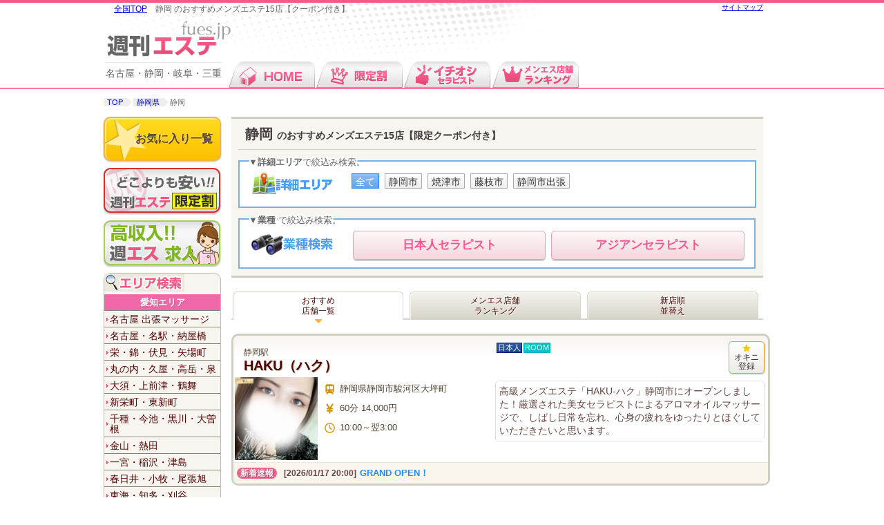

--- FILE ---
content_type: text/html; charset=UTF-8
request_url: https://www.fues.jp/tokai/231245.html
body_size: 14296
content:

<!DOCTYPE html>
<html>
<head>
<meta charset="utf-8">
<meta content="origin" name="referrer">


<title>静岡 のおすすめメンズエステ15店【クーポン付き】｜週刊エステ</title>
<meta name="description" content="静岡のメンズエステ15店を【完全網羅】！どこよりも安いここだけの割引クーポン、店舗ランキングやおすすめセラピストのエステ動画など最新のメンエス情報が満載。ユーザーからの口コミを参考に、アナタにぴったりのお店やセラピストと出会えます！">












<link rel="canonical" href="https://www.fues.jp/tokai/231245.html">

<meta http-equiv="content-language" content="ja">

<link rel="icon" type="image/png" href="https://www.fues.jp/upload/banners/favicon.png">
<link href="/upload/web/pc/css/style.css?t=20251109001" rel="stylesheet" type="text/css">

<!-- SwiperのCSS -->
<link rel="stylesheet" href="/upload/web/pc/js/swiper/swiper-bundle.min.css">
<script src="/upload/web/pc/js/swiper/swiper-bundle.min.js"></script>


<script type="text/javascript" src="/upload/web/pc/js/rollover2.js"></script>
<script src="https://ajax.googleapis.com/ajax/libs/jquery/3.3.1/jquery.min.js"></script>
<script type="text/javascript" src="/upload/web/pc/js/scrolltopcontrol.js"></script>
<script type="text/javascript" src="/upload/web/pc/js/add.js"></script>
<script type="text/javascript" src="/upload/web/pc/js/top.js?t=20251109001"></script>
<script>
	var MyDomain = '';
</script>



<!-- Google Tag Manager -->
<script>(function(w,d,s,l,i){w[l]=w[l]||[];w[l].push({'gtm.start':new Date().getTime(),event:'gtm.js'});var f=d.getElementsByTagName(s)[0],j=d.createElement(s),dl=l!='dataLayer'?'&l='+l:'';j.async=true;j.src='https://www.googletagmanager.com/gtm.js?id='+i+dl;f.parentNode.insertBefore(j,f);})(window,document,'script','dataLayer','GTM-PS6N5GLZ');</script>
</head>
<body>
<!-- Google Tag Manager (noscript) -->
<noscript><iframe src="https://www.googletagmanager.com/ns.html?id=GTM-PS6N5GLZ"height="0" width="0" style="display:none;visibility:hidden"></iframe></noscript>



<script type="application/ld+json">
{
  "@context":"https://schema.org",
  "@type":"BreadcrumbList",
  "itemListElement":[
    {
      "@type":"ListItem",
      "position":1,
      "name":"週刊エステ",
      "item":"https://www.fues.jp/"
    }
    ,{
      "@type":"ListItem",
      "position":2,
      "name":"東海版",
      "item":"https://www.fues.jp/tokai/"
    }
    ,{
      "@type":"ListItem",
      "position":3,
      "name":"静岡県",
      "item":"https://www.fues.jp/tokai/shizuokaken/"
    }

    
    ,{
      "@type":"ListItem",
      "position":4,
      "name":"静岡エリア",
      "item":"https://www.fues.jp/tokai/231245.html"
    }
    
    

    

    

  ]
}

</script>

<!-- 業種優先 -->

	<div id="wrapper">
		<header id="header">
			<div class="p-title">静岡 のおすすめメンズエステ15店【クーポン付き】</div>
			<div id="logo"><a href="/"><img src="/upload/web/pc/images/common/logo.png" width="200" alt="メンズエステ情報サイト　週刊エステ"></a></div>
			<a class="js-setCookieTop" href="/">全国TOP</a><div class="flap">名古屋・静岡・岐阜・三重</div>

			<div id="sitemap"><a href="/sitemap.html">サイトマップ</a></div>
		</header>


		<div id="nav">
			<ul>
				<li><a href="/tokai/"><img src="/upload/web/pc/images/common/nav_01_rollout.png" alt="メンズエステ　人気"></a></li><li><a href="/tokai/discount.html"><img src="/upload/web/pc/images/common/nav_02_rollout.png" alt="超割情報"></a></li><li><a href="/tokai/ichioshi_ippan.html"><img src="/upload/web/pc/images/common/nav_14_rollout.png" alt="メンズエステ　おすすめ"></a></li><a href="/ranking.html"><img src="/upload/web/pc/images/common/nav_10_rollout.png" alt="メンエス店舗ランキング"></a></li>		
			</ul>
		</div>

		<div id="main_contents">


			<p class="breadcrumbs"><a href="/tokai/">TOP</a><a href="/tokai/shizuokaken/">静岡県</a>静岡</p>













			<div id="side_nav">
				<div class="okini"><a href="/tokai/okini.html">お気に入り一覧</a></div>


				<p><a href="/tokai/discount.html"><img src="/upload/web/pc/images/common/left_genteiwari.png" alt="週刊エステ限定割" width="170" height="68"></a></p>

				<p><a href="/job/tokai/ippan/top.html" target="_blank"><img src="/upload/web/pc/images/common/left_job_ipn.png" alt="メンズエステ求人" width="170" height="68"></a></p>




				<dl class="nav_area title_head">
					<dt class="nav_area_title"><img src="/upload/web/pc/images/common/left_area.png" alt="エリア検索"></dt>
					<dd class="area">
						<dl>

					<dt class="title"><a href="/tokai/aichiken/">愛知エリア</a></dt>
						<dd>
						<ul class="push">
							
							<li><a href="/tokai/nagoyaderi.html">名古屋 出張マッサージ</a></li>
							<li><a href="/tokai/nagoya.html">名古屋・名駅・納屋橋</a></li>
							<li><a href="/tokai/nishiki.html">栄・錦・伏見・矢場町</a></li>
							<li><a href="/tokai/hisaya.html">丸の内・久屋・高岳・泉</a></li>
							<li><a href="/tokai/osu.html">大須・上前津・鶴舞</a></li>
							<li><a href="/tokai/shinsakaemachi.html">新栄町・東新町</a></li>
							<li><a href="/tokai/chikusa.html">千種・今池・黒川・大曽根</a></li>
							<li><a href="/tokai/kanayama.html">金山・熱田</a></li>
							<li><a href="/tokai/ichinomiya.html">一宮・稲沢・津島</a></li>
							<li><a href="/tokai/komaki.html">春日井・小牧・尾張旭</a></li>
							<li><a href="/tokai/chiryu.html">東海・知多・刈谷</a></li>
						</ul>
					</dd>
					<dt class="title"><a href="/tokai/gifuken/">岐阜エリア</a></dt>
						<dd>
						<ul class="push">
							
							<li><a href="/tokai/2314567.html">岐阜
<span>(岐南・大垣・多治見)</span></a></li>
						</ul>
					</dd>
					<dt class="title"><a href="/tokai/shizuokaken/">静岡エリア</a></dt>
						<dd>
						<ul class="push">
							
							<li><a href="/tokai/231245.html">静岡</a></li>
							<li><a href="/tokai/2124774.html">沼津・富士</a></li>
							<li><a href="/tokai/2124788.html">浜松・掛川</a></li>
						</ul>
					</dd>
					<dt class="title"><a href="/tokai/mieken/">三重エリア</a></dt>
						<dd>
						<ul class="push">
							
							<li><a href="/tokai/156477.html">四日市・鈴鹿
<span>(三重)</span></a></li>
							<li><a href="/tokai/54863.html">津・松阪・南部
<span>(三重)</span></a></li>
						</ul>
					</dd>
					<dt class="title"><a href="/tokai/yamanashiken/">山梨エリア</a></dt>
						<dd>
						<ul class="push">
							
							<li><a href="/tokai/3265478.html">山梨
<span>(甲府)</span></a></li>
						</ul>
					</dd>
					<dt class="title"><a href="/tokai/naganoken/">長野エリア</a></dt>
						<dd>
						<ul class="push">
							
							<li><a href="/tokai/1664712.html">長野
<span>(長野・松本)</span></a></li>
						</ul>
					</dd>
					<dt class="title"><a href="/tokai/nigataken/">新潟エリア</a></dt>
						<dd>
						<ul class="push">
							
							<li><a href="/tokai/1655478.html">新潟
<span>(長岡・上越・柏崎)</span></a></li>
						</ul>
					</dd>
					<dt class="title"><a href="/tokai/ishikawaken/">石川エリア</a></dt>
						<dd>
						<ul class="push">
							
							<li><a href="/tokai/1224787.html">石川
<span>(金沢)</span></a></li>
						</ul>
					</dd>
					<dt class="title"><a href="/tokai/fukuiken/">福井エリア</a></dt>
						<dd>
						<ul class="push">
							
							<li><a href="/tokai/82648.html">福井・片町</a></li>
						</ul>
					</dd>
					<dt class="title"><a href="/tokai/toyamaken/">富山エリア</a></dt>
						<dd>
						<ul class="push">
							
							<li><a href="/tokai/12358476.html">富山・高岡</a></li>
						</ul>
					</dd>



				</dl>
					</dd>

				</dl>
	

				<ul class="bottom_bt">
					<li><a href="/top.html">関東版<span>東京・神奈川・埼玉・千葉</span></a></li>
					<li><a href="/hokkaido/">北日本版<span>札幌・仙台・福島</span></a></li>
					<li><a href="/tokai/">東海版<span>名古屋・静岡・岐阜・三重</span></a></li>
					<li><a href="/kansai/">関西版<span>大阪・京都・兵庫(神戸)</span></a></li>
					<li><a href="/kyushu/">九州版<span>福岡・博多・天神・小倉</span></a></li>
				</ul>

				<div id="nav-left">
					<p><a href="https://fueskeisai.com/"><img src="/upload/web/pc/images/common/left_camp.png" width="170"></a></p>

				</div>






			</div><!--#side_nav--> 


			<div id="main" class="area_pages">


				<div class="area_header">

<!-- BEGIN AREA_H2_DEL -->
					<h1 class="area_title">静岡

					<span>のおすすめメンズエステ15店【限定クーポン付き】</span></h1>
					
<!-- END AREA_H2_DEL -->












					





<script>
var swiper = new Swiper('.swiper-container', {
  slidesPerView: 2.5,  // 1.8スライドを一度に表示
  spaceBetween: 3,     // スライド間の隙間（10px）
  loop: true,           // 無限ループ
  autoplay: {
    delay: 2500,        // 自動切り替えの時間
  },
  pagination: {
    el: '.swiper-pagination',
    clickable: true,
  },
  navigation: {
    nextEl: '.swiper-button-next',
    prevEl: '.swiper-button-prev',
  },
});
</script>














<!-- BEGIN DETAIL_AREA_DEL -->
<!-- END DETAIL_AREA_DEL -->

					<h4><strong>詳細エリア</strong>で絞込み検索。</h4>
					<ul class="area_pin">
					<li class="sele"><a href="/tokai/231245.html">全て</a></li>

						<li class=""><a href="/tokai/231245/325884/">静岡市</a></li>
						<li class=""><a href="/tokai/231245/325499/">焼津市</a></li>
						<li class=""><a href="/tokai/231245/326541/">藤枝市</a></li>
						<li class=""><a href="/tokai/231245/2251547/">静岡市出張</a></li>

					</ul>













					<h4><strong>業種</strong> で絞込み検索。</h4>
					<ul class="area_busi">


						<li class="ip"><a href="/tokai/231245/i-japanese/"><span>日本人</span>セラピスト</a></li>


						<li class="ip"><a rel="nofollow" href="/tokai/231245/i-asian/"><span>アジアン</span>セラピスト</a></li>





					</ul>





				</div>




<ul class="tab_menu">
    <li class="sele"><a href="/tokai/231245.html">おすすめ<br>店舗一覧</a></li>


<!-- BEGIN RANKING_TAB -->
    <li><a href="/tokai/ranking/231245.html">メンエス店舗<br>ランキング</a></li>
<!-- END RANKING_TAB -->




    <li class=""><a rel="nofollow" href="/tokai/231245.html?area=newest">新店順<br>並替え</a></li>
</ul>






	<!-- BEGIN LIST_DEL -->
<ul id="area_list" class="area_list location-block">


	






	












	









	


    
                    <li class="vip_usually monitor ippan">

    <div class="okini_btn okini_reg_btn" data-id="2000010373"><span>★</span>オキニ<br>登録</div>
                    <a href="/tokai/store/2000010373/" title="静岡駅のHAKU（ハク）" rel="noopener" target="_blank">
                        <div class="icon"><span class="chowari">超割</span><span class="ippan">ﾒﾝｴｽ</span><span class="japan">日本人</span><span class="room">ROOM</span></div>
                        <div class="station">静岡駅</div>
                        <h2 class="shop-name">HAKU（ハク）</h2>

                    <div class="wrap-wrat">
                        <div class="image photo"><img src="/assets/img/shop/2000010373/arh0p8mj3ukfas.jpg" alt="HAKU（ハク）" loading="lazy" width="90" height="135" /></div>
                       <dl class="in-wrat">
                            <dt><img src="/upload/web/sp/images/usually-icon-05.svg" alt="場所" width="15" height="15"></dt>
                                <dd><h3>静岡県静岡市駿河区大坪町</h3></dd>
                            <dt><img src="/upload/web/sp/images/usually-icon-02.svg" alt="料金" width="15" height="15"></dt>
                                <dd><h3>60分 14,000円</h3></dd>
                            <dt><img src="/upload/web/sp/images/usually-icon-03.svg" alt="営業時間" width="15" height="15"></dt>
                                <dd><h3>10:00～翌3:00</h3></dd>
                            
                           <!-- -->
                        </dl>
                    </div>


                    <div class="wrat">

                        <p class="caption">高級メンズエステ「HAKU-ハク」静岡市にオープンしました！厳選された美女セラピストによるアロマオイルマッサージで、しばし日常を忘れ、心身の疲れをゆったりとほぐしていただきたいと思います。</p>
                    </div>  
						<p class="comment_rct"><span>新着速報</span><time>[2026/01/17 20:00]</time>GRAND OPEN！</p>
                        <!--address>090-6598-0089</address-->
                    </a></li>
<!--
「週刊エステ見た」とお伝えください♪コース料金
60分　14,000円から♪90分　19,000円⇐おすすめ！！
-->




                    <li class="vip_usually monitor ippan">

    <div class="okini_btn okini_reg_btn" data-id="2000009912"><span>★</span>オキニ<br>登録</div>
                    <a href="/tokai/store/2000009912/" title="静岡駅の海癒樂" rel="noopener" target="_blank">
                        <div class="icon"><span class="chowari">超割</span><span class="ippan">ﾒﾝｴｽ</span><span class="japan">日本人</span><span class="room">ROOM</span></div>
                        <div class="station">静岡駅</div>
                        <h2 class="shop-name">海癒樂</h2>

                    <div class="wrap-wrat">
                        <div class="image photo"><img src="/assets/img/shop/2000009912/artq72jwfzo8lu.jpg" alt="海癒樂" loading="lazy" width="90" height="135" /></div>
                       <dl class="in-wrat">
                            <dt><img src="/upload/web/sp/images/usually-icon-05.svg" alt="場所" width="15" height="15"></dt>
                                <dd><h3>静岡駅周辺</h3></dd>
                            <dt><img src="/upload/web/sp/images/usually-icon-02.svg" alt="料金" width="15" height="15"></dt>
                                <dd><h3>90分 17,000円より</h3></dd>
                            <dt><img src="/upload/web/sp/images/usually-icon-03.svg" alt="営業時間" width="15" height="15"></dt>
                                <dd><h3>12:00～29:00</h3></dd>
                            
                           <!-- -->
                        </dl>
                    </div>


                    <div class="wrat">

                        <p class="caption">【滴る艶、溢れる癒し】
和の趣き漂う完全個室空間
厳選された和美人による極上のおもてなし。
お客様一人ひとりの心と身体を丁寧にほぐして参ります。
“和”のオイルドバドバ体験
通常の五倍以上もの高級オイルをたっぷりと使用し、
まるで湯あみするような、.....</p>
                    </div>  
						<p class="comment_rct"><span>新着速報</span><time>[2026/01/17 20:00]</time>アンケート抽選割【3,000円引き】</p>
                        <!--address>070-4743-5227</address-->
                    </a></li>
<!--
「週刊エステ見た」とお伝えください♪☆ご新規様限定コース☆当店ご利用が初めての方限定コースとなります。通常コース90分以上⇒1,000円引き海癒樂コース100分以上⇒2,000円引き★新人割【海癒樂コース限定】2,000円引き※すべての割引は必ずご予約時にご利.....
-->




                    <li class="vip_usually monitor ippan">

    <div class="okini_btn okini_reg_btn" data-id="2000010015"><span>★</span>オキニ<br>登録</div>
                    <a href="/tokai/store/2000010015/" title="新静岡駅のSIESTA 〜シエスタ〜静岡店" rel="noopener" target="_blank">
                        <div class="icon"><span class="chowari">超割</span><span class="ippan">ﾒﾝｴｽ</span><span class="japan">日本人</span><span class="room">ROOM</span></div>
                        <div class="station">新静岡駅</div>
                        <h2 class="shop-name">SIESTA 〜シエスタ〜静岡店</h2>

                    <div class="wrap-wrat">
                        <div class="image photo"><img src="/assets/img/shop/2000010015/ar63vpqwtacrsl.jpg" alt="SIESTA 〜シエスタ〜静岡店" loading="lazy" width="90" height="135" /></div>
                       <dl class="in-wrat">
                            <dt><img src="/upload/web/sp/images/usually-icon-05.svg" alt="場所" width="15" height="15"></dt>
                                <dd><h3>静岡市葵区八千代町9</h3></dd>
                            <dt><img src="/upload/web/sp/images/usually-icon-02.svg" alt="料金" width="15" height="15"></dt>
                                <dd><h3>70分10,000円〜</h3></dd>
                            <dt><img src="/upload/web/sp/images/usually-icon-03.svg" alt="営業時間" width="15" height="15"></dt>
                                <dd><h3>11:00～LAST</h3></dd>
                            
                           <!-- -->
                        </dl>
                    </div>


                    <div class="wrat">

                        <p class="caption">静岡メンズエステ『SIESTA 〜シエスタ〜』
高い採用基準と研修をクリアした可愛い、清楚系なセラピストが勢揃い！
完全個室、アジアンテイストな綺麗な空間でゆったりおくつろぎください！
</p>
                    </div>  
						<p class="comment_rct"><span>新着速報</span><time>[2026/01/17 20:00]</time>いろんなセラピストさんにお得に会える！？</p>
                        <!--address>080-4531-7405</address-->
                    </a></li>
<!--
「週刊エステ見た」とお伝えください♪フリーのお客様限定！オプション込み♡
60分お試しコース　10,000円！！
※シエスタコースは対象外です
※他クーポンとの併用はできません
-->




                    <li class="vip_usually monitor ippan">

    <div class="okini_btn okini_reg_btn" data-id="2000010270"><span>★</span>オキニ<br>登録</div>
                    <a href="/tokai/store/2000010270/" title="静岡駅のポムポムBlue 静岡ルーム" rel="noopener" target="_blank">
                        <div class="icon"><span class="chowari">超割</span><span class="ippan">ﾒﾝｴｽ</span><span class="japan">日本人</span><span class="room">ROOM</span><span class="card">クレジットカードOK</span></div>
                        <div class="station">静岡駅</div>
                        <h2 class="shop-name">ポムポムBlue 静岡ルーム</h2>

                    <div class="wrap-wrat">
                        <div class="image photo"><img src="/assets/img/shop/2000010270/arkzbgerqxj4dm.jpg" alt="ポムポムBlue 静岡ルーム" loading="lazy" width="90" height="135" /></div>
                       <dl class="in-wrat">
                            <dt><img src="/upload/web/sp/images/usually-icon-05.svg" alt="場所" width="15" height="15"></dt>
                                <dd><h3>静岡駅より徒歩圏内</h3></dd>
                            <dt><img src="/upload/web/sp/images/usually-icon-02.svg" alt="料金" width="15" height="15"></dt>
                                <dd><h3>60分 10,000円</h3></dd>
                            <dt><img src="/upload/web/sp/images/usually-icon-03.svg" alt="営業時間" width="15" height="15"></dt>
                                <dd><h3>12:00～翌5:00</h3></dd>
                            
                           <!-- -->
                        </dl>
                    </div>


                    <div class="wrat">

                        <p class="caption">ポムポムBlueは静岡駅より徒歩圏内でアクセス抜群！地元のお客様も出張ご旅行の皆様もぜひお越しをお待ちしております♪</p>
                    </div>  
						<p class="comment_rct"><span>新着速報</span><time>[2026/01/17 20:00]</time>メールマガジン</p>
                        <!--address>080-6963-2098</address-->
                    </a></li>
<!--
「週刊エステ見た」とお伝えください♪おすすめコースはこちら♡90分 13,000円
♡120分 16,000円
-->




                    <li class="vip_usually monitor ippan">

    <div class="okini_btn okini_reg_btn" data-id="2000005785"><span>★</span>オキニ<br>登録</div>
                    <a href="/tokai/store/2000005785/" title="静岡駅のLACUS shizuoka" rel="noopener" target="_blank">
                        <div class="icon"><span class="chowari">超割</span><span class="ippan">ﾒﾝｴｽ</span><span class="japan">日本人</span><span class="room">ROOM</span></div>
                        <div class="station">静岡駅</div>
                        <h2 class="shop-name">LACUS shizuoka</h2>

                    <div class="wrap-wrat">
                        <div class="image photo"><img src="/assets/img/shop/2000005785/arsmlp5dxwgn10.jpg" alt="LACUS shizuoka" loading="lazy" width="90" height="135" /></div>
                       <dl class="in-wrat">
                            <dt><img src="/upload/web/sp/images/usually-icon-05.svg" alt="場所" width="15" height="15"></dt>
                                <dd><h3>静岡駅より徒歩3分</h3></dd>
                            <dt><img src="/upload/web/sp/images/usually-icon-02.svg" alt="料金" width="15" height="15"></dt>
                                <dd><h3>60分12,000円〜</h3></dd>
                            <dt><img src="/upload/web/sp/images/usually-icon-03.svg" alt="営業時間" width="15" height="15"></dt>
                                <dd><h3>10:00〜25:00</h3></dd>
                            
                           <!-- -->
                        </dl>
                    </div>


                    <div class="wrat">

                        <p class="caption">リラクゼーションサロン『LACUS shizuoka』
新感覚マッサージオイル『極液』×高級マット『サバイ』導入店

オイルの可能性を追求し、五感を満たす癒しのひとときのお手伝いを精一杯させていただきます。

皆様のご来店心よりお待ちしております
</p>
                    </div>  
						<p class="comment_rct"><span>新着速報</span><time>[2026/01/17 20:00]</time>新感覚マッサージオイル『極液』×高級マット『サバイ』導入店 </p>
                        <!--address>090-7302-7778</address-->
                    </a></li>
<!--
「週刊エステ見た」とお伝えください♪ドライマットコース60minご新規様のみ！！&nbsp;￥10000オイルを使わずに全身を包み込むような指圧とストレッチ技の新しいリラクゼーションです。緊張をほぐしたい方、オイルが苦手な方にオススメ
-->




                    <li class="vip_usually monitor ippan">

    <div class="okini_btn okini_reg_btn" data-id="2000010399"><span>★</span>オキニ<br>登録</div>
                    <a href="/tokai/store/2000010399/" title="静岡駅の Luminous（ルミナス）静岡ルーム" rel="noopener" target="_blank">
                        <div class="icon"><span class="new">NEW</span><span class="chowari">超割</span><span class="ippan">ﾒﾝｴｽ</span><span class="japan">日本人</span><span class="room">ROOM</span><span class="card">クレジットカードOK</span></div>
                        <div class="station">静岡駅</div>
                        <h2 class="shop-name"> Luminous（ルミナス）静岡ルーム</h2>

                    <div class="wrap-wrat">
                        <div class="image photo"><img src="/assets/img/shop/2000010399/ar8xt3ucelvgjs.jpg" alt=" Luminous（ルミナス）静岡ルーム" loading="lazy" width="90" height="135" /></div>
                       <dl class="in-wrat">
                            <dt><img src="/upload/web/sp/images/usually-icon-05.svg" alt="場所" width="15" height="15"></dt>
                                <dd><h3>静岡駅徒歩3分</h3></dd>
                            <dt><img src="/upload/web/sp/images/usually-icon-02.svg" alt="料金" width="15" height="15"></dt>
                                <dd><h3>60分 14,000円</h3></dd>
                            <dt><img src="/upload/web/sp/images/usually-icon-03.svg" alt="営業時間" width="15" height="15"></dt>
                                <dd><h3>10:00～翌3:00</h3></dd>
                            
                           <!-- -->
                        </dl>
                    </div>


                    <div class="wrat">

                        <p class="caption">2025年12月GRAND OPEN！ルームは静岡駅・富士駅・沼津駅それぞれすぐ近くです。可愛い女の子たちが心を込めておもてなし致します。日常を離れて至福のひとときをお楽しみください！</p>
                    </div>  
						<p class="comment_rct"><span>新着速報</span><time>[2026/01/17 20:00]</time>2025年12月GRAND OPEN！</p>
                        <!--address>070-5604-0099</address-->
                    </a></li>
<!--
「週刊エステ見た」とお伝えください♪おすすめはラグジュアリーコース♡✨極液、仰向け、衣装プラス込みで！✨90分	30,000円から！！
-->




                    <li class="vip_usually monitor ippan">

    <div class="okini_btn okini_reg_btn" data-id="2000009996"><span>★</span>オキニ<br>登録</div>
                    <a href="/tokai/store/2000009996/" title="静岡駅のNami （ナミ）静岡店" rel="noopener" target="_blank">
                        <div class="icon"><span class="chowari">超割</span><span class="ippan">ﾒﾝｴｽ</span><span class="japan">日本人</span><span class="room">ROOM</span><span class="card">クレジットカードOK</span></div>
                        <div class="station">静岡駅</div>
                        <h2 class="shop-name">Nami （ナミ）静岡店</h2>

                    <div class="wrap-wrat">
                        <div class="image photo"><img src="/assets/img/shop/2000009996/arwcpze6yo9r2q.jpg" alt="Nami （ナミ）静岡店" loading="lazy" width="90" height="135" /></div>
                       <dl class="in-wrat">
                            <dt><img src="/upload/web/sp/images/usually-icon-05.svg" alt="場所" width="15" height="15"></dt>
                                <dd><h3>静岡駅近く</h3></dd>
                            <dt><img src="/upload/web/sp/images/usually-icon-02.svg" alt="料金" width="15" height="15"></dt>
                                <dd><h3>60分 13,000円</h3></dd>
                            <dt><img src="/upload/web/sp/images/usually-icon-03.svg" alt="営業時間" width="15" height="15"></dt>
                                <dd><h3>10:00 ～ 翌3:00</h3></dd>
                            
                           <!-- -->
                        </dl>
                    </div>


                    <div class="wrat">

                        <p class="caption">セラピスト100名超！静岡・沼津・富士にお部屋があります
リラックスしに来てください♪</p>
                    </div>  
						<p class="comment_rct"><span>新着速報</span><time>[2026/01/17 20:00]</time>LINEで簡単予約♪</p>
                        <!--address>080-4003-0073</address-->
                    </a></li>
<!--
「週刊エステ見た」とお伝えください♪Namiプレミアムコース♪♪
90分	23,000円～
-->




                    <li class="vip_usually monitor ippan">

    <div class="okini_btn okini_reg_btn" data-id="2000010084"><span>★</span>オキニ<br>登録</div>
                    <a href="/tokai/store/2000010084/" title="静岡駅のArtemis（アルテミス）" rel="noopener" target="_blank">
                        <div class="icon"><span class="chowari">超割</span><span class="ippan">ﾒﾝｴｽ</span><span class="japan">日本人</span><span class="room">ROOM</span><span class="card">クレジットカードOK</span></div>
                        <div class="station">静岡駅</div>
                        <h2 class="shop-name">Artemis（アルテミス）</h2>

                    <div class="wrap-wrat">
                        <div class="image photo"><img src="/assets/img/shop/2000010084/arohgp3qbuist8.jpg" alt="Artemis（アルテミス）" loading="lazy" width="90" height="135" /></div>
                       <dl class="in-wrat">
                            <dt><img src="/upload/web/sp/images/usually-icon-05.svg" alt="場所" width="15" height="15"></dt>
                                <dd><h3>静岡駅から徒歩3分</h3></dd>
                            <dt><img src="/upload/web/sp/images/usually-icon-02.svg" alt="料金" width="15" height="15"></dt>
                                <dd><h3>60分 12,000円</h3></dd>
                            <dt><img src="/upload/web/sp/images/usually-icon-03.svg" alt="営業時間" width="15" height="15"></dt>
                                <dd><h3>10:00 ～ 翌4:00</h3></dd>
                            
                           <!-- -->
                        </dl>
                    </div>


                    <div class="wrat">

                        <p class="caption">感謝の気持ちを込めて『７大割引イベント』を開催致します♪
『純白×美女×癒し』をコンセプトに【面接採用率30%以下】→【PREMIUM CAST昇格率3%以下】
100人に1人の逸材は必ずCHECK「満足」を超えた「感動」を目指します♪</p>
                    </div>  
						<p class="comment_rct"><span>新着速報</span><time>[2026/01/17 20:00]</time>ペイペイ使えます！</p>
                        <!--address>090-5958-0001</address-->
                    </a></li>
<!--
「週刊エステ見た」とお伝えください♪『７大割引イベント』ALLコース1000円OFF！割引は2つまで併用可能となります♪1.『新人割引』
入店1ヶ月以内の子を指名した場合
2.『団体割引』
2名様以上のご利用の方全員
3.『昼割引』
10時～18時に.....
-->




                    <li class="vip_usually monitor ippan">

    <div class="okini_btn okini_reg_btn" data-id="2000010042"><span>★</span>オキニ<br>登録</div>
                    <a href="/tokai/store/2000010042/" title="静岡駅のEden静岡店" rel="noopener" target="_blank">
                        <div class="icon"><span class="chowari">超割</span><span class="ippan">ﾒﾝｴｽ</span><span class="japan">日本人</span><span class="room">ROOM</span><span class="card">クレジットカードOK</span></div>
                        <div class="station">静岡駅</div>
                        <h2 class="shop-name">Eden静岡店</h2>

                    <div class="wrap-wrat">
                        <div class="image photo"><img src="/assets/img/shop/2000010042/arolne3v7tpqu6.jpg" alt="Eden静岡店" loading="lazy" width="90" height="135" /></div>
                       <dl class="in-wrat">
                            <dt><img src="/upload/web/sp/images/usually-icon-05.svg" alt="場所" width="15" height="15"></dt>
                                <dd><h3>静岡駅徒歩3分</h3></dd>
                            <dt><img src="/upload/web/sp/images/usually-icon-02.svg" alt="料金" width="15" height="15"></dt>
                                <dd><h3>60分13,000円〜</h3></dd>
                            <dt><img src="/upload/web/sp/images/usually-icon-03.svg" alt="営業時間" width="15" height="15"></dt>
                                <dd><h3>10:00～5:00</h3></dd>
                            
                           <!-- -->
                        </dl>
                    </div>


                    <div class="wrat">

                        <p class="caption">「攻めのマッサージ」「極上の癒し」「唯一無二」をコンセプトに、静かで落ち着いた個室で、お客様一人ひとりに合わせた丁寧な接客を心がけています。まるで恋人のようなプライベートな空間で、非日常的な癒やしの時間をお過ごしいただけます。
当店は、東京で経験を積んだスタ.....</p>
                    </div>  
						<p class="comment_rct"><span>新着速報</span><time>[2026/01/17 20:00]</time>オープン記念特価♪</p>
                        <!--address>070-1290-3058</address-->
                    </a></li>
<!--
「週刊エステ見た」とお伝えください♪♡新規割指名料込み！！100分　20,000円
-->




                    <li class="vip_usually monitor ippan">

    <div class="okini_btn okini_reg_btn" data-id="2000009913"><span>★</span>オキニ<br>登録</div>
                    <a href="/tokai/store/2000009913/" title="静岡駅のbloom（ブルーム）" rel="noopener" target="_blank">
                        <div class="icon"><span class="chowari">超割</span><span class="ippan">ﾒﾝｴｽ</span><span class="japan">日本人</span><span class="room">ROOM</span></div>
                        <div class="station">静岡駅</div>
                        <h2 class="shop-name">bloom（ブルーム）</h2>

                    <div class="wrap-wrat">
                        <div class="image photo"><img src="/assets/img/shop/2000009913/ar7rey2936qjpv.jpg" alt="bloom（ブルーム）" loading="lazy" width="90" height="135" /></div>
                       <dl class="in-wrat">
                            <dt><img src="/upload/web/sp/images/usually-icon-05.svg" alt="場所" width="15" height="15"></dt>
                                <dd><h3>静岡駅近く</h3></dd>
                            <dt><img src="/upload/web/sp/images/usually-icon-02.svg" alt="料金" width="15" height="15"></dt>
                                <dd><h3>60分 14,000円</h3></dd>
                            <dt><img src="/upload/web/sp/images/usually-icon-03.svg" alt="営業時間" width="15" height="15"></dt>
                                <dd><h3>10:00 - 27:00</h3></dd>
                            
                           <!-- -->
                        </dl>
                    </div>


                    <div class="wrat">

                        <p class="caption">静岡駅南口界隈に潜む秘密の花園  "bloom" ブルーム</p>
                    </div>  
						<p class="comment_rct"><span>新着速報</span><time>[2026/01/17 20:00]</time>公式LINE予約割引</p>
                        <!--address>080-4545-4607</address-->
                    </a></li>
<!--
「週刊エステ見た」とお伝えください♪☆リピート割引☆全コース対象　1,000円OFF！！・お客様よりキャストへご予約をいただければ利用可能〇・事前割(当日前)か当日(昼割)割引併用可能
-->




                    <li class="vip_usually monitor ippan">

    <div class="okini_btn okini_reg_btn" data-id="2000009976"><span>★</span>オキニ<br>登録</div>
                    <a href="/tokai/store/2000009976/" title="静岡駅のZENO（ゼノ）静岡店" rel="noopener" target="_blank">
                        <div class="icon"><span class="chowari">超割</span><span class="ippan">ﾒﾝｴｽ</span><span class="japan">日本人</span><span class="room">ROOM</span><span class="card">クレジットカードOK</span></div>
                        <div class="station">静岡駅</div>
                        <h2 class="shop-name">ZENO（ゼノ）静岡店</h2>

                    <div class="wrap-wrat">
                        <div class="image photo"><img src="/assets/img/shop/2000009976/arfw1kh6ogxe4r.jpg" alt="ZENO（ゼノ）静岡店" loading="lazy" width="90" height="135" /></div>
                       <dl class="in-wrat">
                            <dt><img src="/upload/web/sp/images/usually-icon-05.svg" alt="場所" width="15" height="15"></dt>
                                <dd><h3>静岡駅南口方面</h3></dd>
                            <dt><img src="/upload/web/sp/images/usually-icon-02.svg" alt="料金" width="15" height="15"></dt>
                                <dd><h3>60分 13,000円</h3></dd>
                            <dt><img src="/upload/web/sp/images/usually-icon-03.svg" alt="営業時間" width="15" height="15"></dt>
                                <dd><h3>10:00 - 27:00</h3></dd>
                            
                           <!-- -->
                        </dl>
                    </div>


                    <div class="wrat">

                        <p class="caption">静岡、沼津、富士に新規オープン！
未体験ゾーン
新感覚メンズエステサロン『ZENO（ゼノ）』</p>
                    </div>  
						<p class="comment_rct"><span>新着速報</span><time>[2026/01/17 20:00]</time>PayPay手数料無料！</p>
                        <!--address>080-4962-0088</address-->
                    </a></li>
<!--
「週刊エステ見た」とお伝えください♪ご新規様限定コース料金から　1,000円OFF！！※コース料金のみ適用、他割引との併用不可
-->




                    <li class="vip_usually monitor ippan">

    <div class="okini_btn okini_reg_btn" data-id="2000010173"><span>★</span>オキニ<br>登録</div>
                    <a href="/tokai/store/2000010173/" title="JR静岡駅のserein（スレイン）" rel="noopener" target="_blank">
                        <div class="icon"><span class="chowari">超割</span><span class="ippan">ﾒﾝｴｽ</span><span class="japan">日本人</span><span class="room">ROOM</span></div>
                        <div class="station">JR静岡駅</div>
                        <h2 class="shop-name">serein（スレイン）</h2>

                    <div class="wrap-wrat">
                        <div class="image photo"><img src="/assets/img/shop/2000010173/arh8j4nxg9mfby.jpg" alt="serein（スレイン）" loading="lazy" width="90" height="135" /></div>
                       <dl class="in-wrat">
                            <dt><img src="/upload/web/sp/images/usually-icon-05.svg" alt="場所" width="15" height="15"></dt>
                                <dd><h3>JR静岡駅徒歩5分圏内</h3></dd>
                            <dt><img src="/upload/web/sp/images/usually-icon-02.svg" alt="料金" width="15" height="15"></dt>
                                <dd><h3>60分 10,000円</h3></dd>
                            <dt><img src="/upload/web/sp/images/usually-icon-03.svg" alt="営業時間" width="15" height="15"></dt>
                                <dd><h3>10:00～翌3:00</h3></dd>
                            
                           <!-- -->
                        </dl>
                    </div>


                    <div class="wrat">

                        <p class="caption">《スレイン》は上質を知る大人のための、静岡発・メンズエステです。丁寧な手技と静謐な優しさに包まれた空間で、深く満たされるひとときをご提供します。体だけでなく心までゆっくりとほどけていくような感覚を、ぜひご体感ください。</p>
                    </div>  
						<p class="comment_rct"><span>新着速報</span><time>[2026/01/17 20:00]</time>serein -スレイン-</p>
                        <!--address>080-7207-9589</address-->
                    </a></li>
<!--
「週刊エステ見た」とお伝えください♪新規ご利用のお客様限定キャンペーン！リラクゼーションコース
▶▶▶ 60分 8,000円！！この機会に本物の癒しを体験してみてください♪
-->




                    <li class="vip_usually monitor ippan">

    <div class="okini_btn okini_reg_btn" data-id="2000010418"><span>★</span>オキニ<br>登録</div>
                    <a href="/tokai/store/2000010418/" title="静岡駅のTerrace（テラス）" rel="noopener" target="_blank">
                        <div class="icon"><span class="new">NEW</span><span class="chowari">超割</span><span class="ippan">ﾒﾝｴｽ</span><span class="japan">日本人</span><span class="room">ROOM</span><span class="card">クレジットカードOK</span></div>
                        <div class="station">静岡駅</div>
                        <h2 class="shop-name">Terrace（テラス）</h2>

                    <div class="wrap-wrat">
                        <div class="image photo"><img src="/assets/img/shop/2000010418/arlz1ra85yco60.jpg" alt="Terrace（テラス）" loading="lazy" width="90" height="135" /></div>
                       <dl class="in-wrat">
                            <dt><img src="/upload/web/sp/images/usually-icon-05.svg" alt="場所" width="15" height="15"></dt>
                                <dd><h3>静岡駅南口から徒歩5分</h3></dd>
                            <dt><img src="/upload/web/sp/images/usually-icon-02.svg" alt="料金" width="15" height="15"></dt>
                                <dd><h3>60分 10,000円</h3></dd>
                            <dt><img src="/upload/web/sp/images/usually-icon-03.svg" alt="営業時間" width="15" height="15"></dt>
                                <dd><h3>10:00～翌3:00</h3></dd>
                            
                           <!-- -->
                        </dl>
                    </div>


                    <div class="wrat">

                        <p class="caption">当店が厳選した自慢のセラピストたちによる、ハイレベルな施術に蕩けていく安らぎのお時間を是非ご堪能ください!
さまざまなタイプの女の子が在籍しております。新人セラピストも続々入店中!</p>
                    </div>  
						
                        <!--address>090-6070-8515</address-->
                    </a></li>
<!--
「週刊エステ見た」とお伝えください♪★60分コース以外ディープリンパ込み！！★70分	15,000円
★80分	18,000円
★100分	21,000円♡オススメ♡
-->




                    <li class="vip_usually monitor ippan">

    <div class="okini_btn okini_reg_btn" data-id="2000005305"><span>★</span>オキニ<br>登録</div>
                    <a href="/tokai/store/2000005305/" title="静岡駅のsweet　crea" rel="noopener" target="_blank">
                        <div class="icon"><span class="chowari">超割</span><span class="ippan">ﾒﾝｴｽ</span><span class="japan">日本人</span><span class="room">ROOM</span><span class="card">クレジットカードOK</span></div>
                        <div class="station">静岡駅</div>
                        <h2 class="shop-name">sweet　crea</h2>

                    <div class="wrap-wrat">
                        <div class="image photo"><img src="/assets/img/shop/2000005305/arfmvqtbdp79le.jpg" alt="sweet　crea" loading="lazy" width="90" height="135" /></div>
                       <dl class="in-wrat">
                            <dt><img src="/upload/web/sp/images/usually-icon-05.svg" alt="場所" width="15" height="15"></dt>
                                <dd><h3>静岡県静岡市駿河区</h3></dd>
                            <dt><img src="/upload/web/sp/images/usually-icon-02.svg" alt="料金" width="15" height="15"></dt>
                                <dd><h3>70min　¥16,000</h3></dd>
                            <dt><img src="/upload/web/sp/images/usually-icon-03.svg" alt="営業時間" width="15" height="15"></dt>
                                <dd><h3>10:00〜LAST</h3></dd>
                            
	<dt><img src="/upload/web/sp/images/usually-icon-04.svg" alt="セラピスト出勤" width="15" height="15"></dt>
	<dd><h3>本日出勤 <b>6</b><span>名</span></h3></dd>
                           <!-- -->
                        </dl>
                    </div>


                    <div class="wrat">

                        <p class="caption">驚異のリピーター率80％！！ 当店が厳選した自慢のセラピストによる、レベルの高い施術を是非堪能してください✨✨✨ 全ルーム駐車場完備☆新人セラピスト続々入店中♪</p>
                    </div>  
						<p class="comment_rct"><span>新着速報</span><time>[2026/01/17 20:00]</time>☆お得なクーポン使えます☆</p>
                        <!--address>050-8881-8024</address-->
                    </a></li>
<!--
「週刊エステ見た」とお伝えください♪☆★Sweet割引★☆初めて施術を受けるセラピストを指名すると
コース時間10分延長いたします♪ご予約時にSweet割利用とお伝えください(*^^*)※本指名不可☆★新人割引★☆対象の新人セラピストを指名すると￥3,000.....
-->




                    <li class="vip_usually monitor ippan">

    <div class="okini_btn okini_reg_btn" data-id="2000010357"><span>★</span>オキニ<br>登録</div>
                    <a href="/tokai/store/2000010357/" title="静岡駅のNocturne ノクターン" rel="noopener" target="_blank">
                        <div class="icon"><span class="chowari">超割</span><span class="ippan">ﾒﾝｴｽ</span><span class="japan">日本人</span><span class="room">ROOM</span><span class="card">クレジットカードOK</span></div>
                        <div class="station">静岡駅</div>
                        <h2 class="shop-name">Nocturne ノクターン</h2>

                    <div class="wrap-wrat">
                        <div class="image photo"><img src="/upload/common/no_image90x135.png?e=imgempty" alt="Nocturne ノクターン" loading="lazy" width="90" height="135" /></div>
                       <dl class="in-wrat">
                            <dt><img src="/upload/web/sp/images/usually-icon-05.svg" alt="場所" width="15" height="15"></dt>
                                <dd><h3>静岡駅より徒歩5分</h3></dd>
                            <dt><img src="/upload/web/sp/images/usually-icon-02.svg" alt="料金" width="15" height="15"></dt>
                                <dd><h3>60分 13,000円</h3></dd>
                            <dt><img src="/upload/web/sp/images/usually-icon-03.svg" alt="営業時間" width="15" height="15"></dt>
                                <dd><h3>11:00～翌1:00</h3></dd>
                            
                           <!-- -->
                        </dl>
                    </div>


                    <div class="wrat">

                        <p class="caption">静岡駅近くの本格的メンズエステ「ノクターン」
上質なセラピストがあなたを極上の快楽をご提供致します。
新人も続々と入店中！必ずお気に入りのセラピストが見つかります！その他ゲリライベント等実施中！</p>
                    </div>  
						<p class="comment_rct"><span>新着速報</span><time>[2026/01/17 20:00]</time>各種イベント実施中！</p>
                        <!--address>070-1414-5995</address-->
                    </a></li>
<!--
「週刊エステ見た」とお伝えください♪トライアルコース（初回お試しコース）☆60分　13,000円☆オイル増量無料です♪
-->





























    













	
					<li class="free"><a href="/tokai/store/2000010377/" title="静岡駅 他のメンズエステ専門出張マッサージ　カトレア静岡 " rel="noopener" target="_blank">
						<h2 class="shop-name">メンズエステ専門出張マッサージ　カトレア静岡</h2>

						<div class="icon">
							<span class="ippan">ﾒﾝｴｽ</span><span class="japan">日本人</span><span class="deri">出張</span></div>
						<dl>
							<dt>場</dt>
								<dd><h3>静岡県中部</h3></dd>
<!--							<dt>電</dt>
								<dd><h3>080-3650-0862</h3></dd>-->
							<dt>時</dt>
								<dd><h3>24時間営業</h3></dd>
							<dt>料</dt>
								<dd><h3>70分 9,800円～</h3></dd>
						</dl>
						<p class="free_cap">厳選された日本人セラピストが良心価格、丁寧かつゆっくりとできる心を込めたマッサージをいたします。
お客様には、あらゆるストレスから解き放たれ、満足して頂けることをコンセプトとし、身も心もリラックスできる上質で最高の癒しをご提供いたします。 
日頃のご愛顧に.....</p>
					</a></li>
					<li class="free"><a href="/tokai/store/2000009228/" title="静岡駅のGENTLE.SPA（ジェントルスパ） " rel="noopener" target="_blank">
						<h2 class="shop-name">GENTLE.SPA（ジェントルスパ）</h2>

						<div class="icon">
							<span class="ippan">ﾒﾝｴｽ</span><span class="japan">日本人</span><span class="room">ROOM</span></div>
						<dl>
							<dt>場</dt>
								<dd><h3>静岡駅より徒歩3分</h3></dd>
<!--							<dt>電</dt>
								<dd><h3>070-1490-0640</h3></dd>-->
							<dt>時</dt>
								<dd><h3>10:00～翌2:00</h3></dd>
							<dt>料</dt>
								<dd><h3>80分　16,000円～</h3></dd>
						</dl>
						<p class="free_cap">真の紳士にふさわしい至福の時間心、体、そして品格を磨く場所へようこそ。</p>
					</a></li>
					<li class="free"><a href="/tokai/store/2000003108/" title="静岡駅のChloe(クロエ) " rel="noopener" target="_blank">
						<h2 class="shop-name">Chloe(クロエ)</h2>

						<div class="icon">
							<span class="ippan">ﾒﾝｴｽ</span><span class="japan">日本人</span><span class="room">ROOM</span></div>
						<dl>
							<dt>場</dt>
								<dd><h3>静岡市葵区昭和町</h3></dd>
<!--							<dt>電</dt>
								<dd><h3>07028056807</h3></dd>-->
							<dt>時</dt>
								<dd><h3>11：00～23：00</h3></dd>
							<dt>料</dt>
								<dd><h3>12000円 / 60分～</h3></dd>
						</dl>
						<p class="free_cap">この度は「静岡メンズエステ」をご覧頂き誠にありがとうございます

ご利用内容は当店オリジナル高級アロマオイル又は癒しを基本としたパウダーを使った全身リラクゼーションマッサージとなります</p>
					</a></li>
					<li class="free"><a href="/tokai/store/2000009504/" title="静岡駅の樱花雨 " rel="noopener" target="_blank">
						<h2 class="shop-name">樱花雨</h2>

						<div class="icon">
							<span class="ippan">ﾒﾝｴｽ</span><span class="asian">ｱｼﾞｱﾝ</span><span class="tender">店舗&出張</span></div>
						<dl>
							<dt>場</dt>
								<dd><h3>静岡駅より徒歩5分</h3></dd>
<!--							<dt>電</dt>
								<dd><h3>080-3673-5558</h3></dd>-->
							<dt>時</dt>
								<dd><h3>24時間</h3></dd>
							<dt>料</dt>
								<dd><h3>60分 13,000円 </h3></dd>
						</dl>
						<p class="free_cap">「櫻花雨」のマッサージは体が楽になり、快眠と明日の爽やかな目覚め、そして生活や仕事の成功の手助けをします。
眠っていた自然治癒力を回復し、心身の緊張緩和を図ることで、ストレスや疲れを改善します。
気軽にお立ち寄りください！</p>
					</a></li>
					<li class="free"><a href="/tokai/store/2000009002/" title="新静岡駅の癒し処 夢ノ屋 " rel="noopener" target="_blank">
						<h2 class="shop-name">癒し処 夢ノ屋</h2>

						<div class="icon">
							<span class="ippan">ﾒﾝｴｽ</span><span class="japan">日本人</span><span class="rode">ROOM&出張</span></div>
						<dl>
							<dt>場</dt>
								<dd><h3>静岡県静岡市葵区鷹匠2-21-15（出張有）</h3></dd>
<!--							<dt>電</dt>
								<dd><h3>070-8519-1615</h3></dd>-->
							<dt>時</dt>
								<dd><h3>10:00〜23:00</h3></dd>
							<dt>料</dt>
								<dd><h3>60分　10,000円〜</h3></dd>
						</dl>
						<p class="free_cap">出張料0円♪ 
確かな腕のセラピストがお伺いします！
静岡駅ご周辺にお泊まりの際はぜひご利用ください^_^♪

ワンルームのレンタルルームは2,000円でご準備できます。

出張不可とはなりますが、大人気セラピストも在籍しております!!
ぜひホー.....</p>
					</a></li>
					<li class="free"><a href="/tokai/store/2000009726/" title="静岡駅のRICH RESORT 静岡 " rel="noopener" target="_blank">
						<h2 class="shop-name">RICH RESORT 静岡</h2>

						<div class="icon">
							<span class="ippan">ﾒﾝｴｽ</span><span class="japan">日本人</span><span class="tenpo">店舗</span></div>
						<dl>
							<dt>場</dt>
								<dd><h3>静岡駅より徒歩10分</h3></dd>
<!--							<dt>電</dt>
								<dd><h3>090-5225-3929</h3></dd>-->
							<dt>時</dt>
								<dd><h3>12:00〜翌2:00</h3></dd>
							<dt>料</dt>
								<dd><h3>60分 10,000円〜</h3></dd>
						</dl>
						<p class="free_cap">全国各地、地元、両方から集まる洗練されたセラピストによる、極上の癒し空間を是非一度体験されてみては如何でしょうか！</p>
					</a></li>
					<li class="free"><a href="/tokai/store/2000005834/" title="静岡駅のRe:fla " rel="noopener" target="_blank">
						<h2 class="shop-name">Re:fla</h2>

						<div class="icon">
							<span class="ippan">ﾒﾝｴｽ</span><span class="japan">日本人</span><span class="room">ROOM</span></div>
						<dl>
							<dt>場</dt>
								<dd><h3>静岡県静岡市葵区本通</h3></dd>
<!--							<dt>電</dt>
								<dd><h3>080-3618-2419</h3></dd>-->
							<dt>時</dt>
								<dd><h3>10:00〜翌2:00</h3></dd>
							<dt>料</dt>
								<dd><h3>60分14,000円</h3></dd>
						</dl>
						<p class="free_cap">静岡メンズエステ　メンズエステRe:fla
満足できないメンエスはメンエスではない...

オーナー自身が最高に満足できたセラピスト様を講師に招き、施術を学びました。
メンエス本来の癒しと満足をお客様にお届けいたします。


お客様が身も心も満た.....</p>
					</a></li>
					<li class="free"><a href="/tokai/store/2000007689/" title="新静岡駅のK-RELAX " rel="noopener" target="_blank">
						<h2 class="shop-name">K-RELAX</h2>

						<div class="icon">
							<span class="ippan">ﾒﾝｴｽ</span><span class="japan">日本人</span><span class="room">ROOM</span></div>
						<dl>
							<dt>場</dt>
								<dd><h3>静岡県静岡市葵区駿府町</h3></dd>
<!--							<dt>電</dt>
								<dd><h3>090-9924-2182</h3></dd>-->
							<dt>時</dt>
								<dd><h3>11:00～23:00</h3></dd>
							<dt>料</dt>
								<dd><h3>60分⁄ 10,000円～</h3></dd>
						</dl>
						<p class="free_cap">イニシャルのKは『Kind』
心の優しさや親切などのお客様へのおもてなしを意味する言葉です。
施術はもちろんのこと、会話やおもてなしの心を大切にする隠れ家的オイルマッサージサロンで日々のストレスや疲れを感じ、癒やしの普段では得られない安らぎをお約束いたしま.....</p>
					</a></li>
					<li class="free"><a href="/tokai/store/2000007708/" title="焼津駅のSEODOA セオドア " rel="noopener" target="_blank">
						<h2 class="shop-name">SEODOA セオドア</h2>

						<div class="icon">
							<span class="ippan">ﾒﾝｴｽ</span><span class="japan">日本人</span><span class="tenpo">店舗</span></div>
						<dl>
							<dt>場</dt>
								<dd><h3>静岡県焼津市新屋４２９−１ AJポートサイト 2階A号室</h3></dd>
<!--							<dt>電</dt>
								<dd><h3>070-4452-1398</h3></dd>-->
							<dt>時</dt>
								<dd><h3>10:00～23:30</h3></dd>
							<dt>料</dt>
								<dd><h3>40分⁄ 4,000円～</h3></dd>
						</dl>
						<p class="free_cap">アロマオイルマッサージを行っているリラクゼーションメンズエステサロンです。
お客様一人一人に合った施術で、一度のご来店でもご満足いただけると思います。


厳選した日本人セラピストによる技術や会話でワンランク上のおもてなしをお約束いたします。

お.....</p>
					</a></li>
					<li class="free"><a href="/tokai/store/2000007531/" title="静岡駅のAroma moon -アロマムーン- " rel="noopener" target="_blank">
						<h2 class="shop-name">Aroma moon -アロマムーン-</h2>

						<div class="icon">
							<span class="ippan">ﾒﾝｴｽ</span><span class="japan">日本人</span><span class="room">ROOM</span></div>
						<dl>
							<dt>場</dt>
								<dd><h3>静岡県静岡市駿河区森下町</h3></dd>
<!--							<dt>電</dt>
								<dd><h3>070-1645-4747</h3></dd>-->
							<dt>時</dt>
								<dd><h3>10:00～翌3:00</h3></dd>
							<dt>料</dt>
								<dd><h3>60 分 ¥12,000</h3></dd>
						</dl>
						<p class="free_cap">【関わる全ての人へ心に残るお店】

本来のリラクゼーションに加え、視覚的にも満足できるような施術をご堪能ください。

完全プライベートの癒しの空間で、厳選された最高のセラピストと極上のひと時をお約束いたします。

皆様のご利用を心よりお待ちしており.....</p>
					</a></li>
					<li class="free"><a href="/tokai/store/2000005721/" title="静岡駅のBibi+ " rel="noopener" target="_blank">
						<h2 class="shop-name">Bibi+</h2>

						<div class="icon">
							<span class="ippan">ﾒﾝｴｽ</span><span class="japan">日本人</span><span class="room">ROOM</span></div>
						<dl>
							<dt>場</dt>
								<dd><h3>静岡県静岡市葵区人宿町</h3></dd>
<!--							<dt>電</dt>
								<dd><h3>080-1568-1464</h3></dd>-->
							<dt>時</dt>
								<dd><h3>10:00～翌0:00</h3></dd>
							<dt>料</dt>
								<dd><h3>40 分 ¥8,000</h3></dd>
						</dl>
						<p class="free_cap">静岡メンズエステ　Bibi+
都会の喧騒と離れ、本来の自分を取り戻すお手伝いをいたします。

築浅ワンルームで落ち着いて施術を楽しめます。
本格施術研修と内面の講習を繰り返した綺麗なセラピストに癒されること間違いなしです。

メンエスの真髄をご堪能.....</p>
					</a></li>
					<li class="free"><a href="/tokai/store/2000005839/" title="静岡駅のLuana Spa 静岡店 " rel="noopener" target="_blank">
						<h2 class="shop-name">Luana Spa 静岡店</h2>

						<div class="icon">
							<span class="ippan">ﾒﾝｴｽ</span><span class="japan">日本人</span><span class="room">ROOM</span></div>
						<dl>
							<dt>場</dt>
								<dd><h3>静岡県静岡市葵区昭和町　</h3></dd>
<!--							<dt>電</dt>
								<dd><h3>080-6663-6854</h3></dd>-->
							<dt>時</dt>
								<dd><h3>12:00～翌3:30</h3></dd>
							<dt>料</dt>
								<dd><h3>90 分 ¥15,000</h3></dd>
						</dl>
						<p class="free_cap">静岡メンズエステ　Luana Spa 静岡店
普段の生活で抱えるストレス等をゆったりと癒し、最高の時間をご提供いたします。

最上級のセラピストたちがお客様のご来店を心よりお待ちしております♪

是非一度ご利用くくださいませ⁉</p>
					</a></li>
					<li class="free"><a href="/tokai/store/2000009507/" title="静岡駅の恋爱小屋 " rel="noopener" target="_blank">
						<h2 class="shop-name">恋爱小屋</h2>

						<div class="icon">
							<span class="ippan">ﾒﾝｴｽ</span><span class="asian">ｱｼﾞｱﾝ</span><span class="deri">出張</span></div>
						<dl>
							<dt>場</dt>
								<dd><h3>静岡県駅より徒歩6分</h3></dd>
<!--							<dt>電</dt>
								<dd><h3>090-4191-7753</h3></dd>-->
							<dt>時</dt>
								<dd><h3>24時間</h3></dd>
							<dt>料</dt>
								<dd><h3>60分 13,000円～</h3></dd>
						</dl>
						<p class="free_cap">各種決計サ-ビス使えます（クレジット・電子マネー・QRコード）大きな胸の美しいセラピストさんです。
高級感ワンルームタイプ。
今までに体験したことのない爆発的な気持ち。
ご来店を待ってるね。</p>
					</a></li>
					<li class="free"><a href="/tokai/store/2000007152/" title="安倍川駅のリラクゼーションサロン ナチュラル " rel="noopener" target="_blank">
						<h2 class="shop-name">リラクゼーションサロン ナチュラル</h2>

						<div class="icon">
							<span class="ippan">ﾒﾝｴｽ</span><span class="japan">日本人</span><span class="rode">ROOM&出張</span></div>
						<dl>
							<dt>場</dt>
								<dd><h3>静岡市駿河区みずほ2丁目17-22</h3></dd>
<!--							<dt>電</dt>
								<dd><h3>090-1287-6359</h3></dd>-->
							<dt>時</dt>
								<dd><h3>ルーム13時～21時・出張15時～22時</h3></dd>
							<dt>料</dt>
								<dd><h3>全身リンパマッサージコース90分14,000円〜</h3></dd>
						</dl>
						<p class="free_cap">リラクゼーションサロン『ナチュラル』
　
安心してご利用できる心地のいい空間で、40～60代のお客様に特化した心と身体のメンテナンスを施します。
少しでもお身体の負担を減らし、リフレッシュしていただきたく思っております。
是非ご利用くださいませ。</p>
					</a></li>
					<li class="free"><a href="/tokai/store/2000003517/" title="藤枝駅の癒し空間セレネ " rel="noopener" target="_blank">
						<h2 class="shop-name">癒し空間セレネ</h2>

						<div class="icon">
							<span class="ippan">ﾒﾝｴｽ</span><span class="japan">日本人</span><span class="room">ROOM</span></div>
						<dl>
							<dt>場</dt>
								<dd><h3>藤枝市　藤枝駅より徒歩約８分</h3></dd>
<!--							<dt>電</dt>
								<dd><h3>080-1176-6327</h3></dd>-->
							<dt>時</dt>
								<dd><h3>11:00～26:00</h3></dd>
							<dt>料</dt>
								<dd><h3>70分　14,000円より</h3></dd>
						</dl>
						<p class="free_cap">藤枝駅より徒歩約８分の静岡メンズエステです。


極上の癒しを提供します。完全予約制</p>
					</a></li>

				</ul>
	<!-- END LIST_DEL -->


<div id="pagination">

    <ul>
        

        
        
        
        <!-- 1ページリンクが表示されない場合、「...」を表示 -->
        
        


        

        
        <!-- 最終ページリンクが表示されない場合、「...」を表示 -->
        
        
        
        
        
    </ul>


</div>








<div class="area-btn-pattern b_j">
	<a href="/job/tokai/ippan/231245.html">
	<span class="area">静岡



	</span>のメンズエステ求人一覧はこちら
	</a>
</div>









	<!-- BEGIN DETAIL_AREA_RES -->
			<div class="result">
                <a href="/tokai/231245.html">静岡</a><span>　TOPへ</span>
			</div>
	<!-- END DETAIL_AREA_RES -->










			</div><!--#main-->

		</div>
		<div id="footer">
			<dl>
			<dt>エリアTOP</dt>
			<dd><ul>
				<li><a href="/top.html">関東版TOP</a></li>
				<li><a href="/hokkaido/">北日本版TOP</a></li>
				<li><a href="/tokai/">東海版TOP</a></li>
				<li><a href="/kansai/">関西版TOP</a></li>
				<li><a href="/kyushu/">九州版TOP</a></li>
			</ul></dd>

			<dt>サイトについて</dt>
			<dd><ul>
				<li><a href="http://fueskeisai.com">広告掲載について</a></li>
				<li><a href="/link.html">リンクについて</a></li>
				<li><a href="/publicity.html">申请登广告就在这儿</a></li>
				<li><a href="/privacy.html">プライバシーポリシー</a></li>
				<li><a href="/rule.html">利用規約</a></li>
				<li><a href="/corporate.html">運営会社</a></li>

			</ul></dd>
			</dl>
			<div class="footer_logo"><a href="https://www.fues.jp/"><img src="/upload/web/pc/images/common/logo.png" width="200" alt="メンズエステ"></a></div>
			<p class="copy"><a href="https://www.fues.jp/">メンズエステの検索情報サイト「週刊エステ」</a>Copyright (c) fues.jp All Rights Reserved.</p>
		</div>

	</div></body></html>


<!--

-->

<script type="text/javascript" src="/upload/web/pc/js/okini.js?t=20251109001"></script>

--- FILE ---
content_type: image/svg+xml
request_url: https://www.fues.jp/upload/web/sp/images/usually-icon-03.svg
body_size: 520
content:
<?xml version="1.0" encoding="UTF-8"?>
<svg id="_レイヤー_1" data-name=" レイヤー 1" xmlns="http://www.w3.org/2000/svg" version="1.1" viewBox="0 0 99.4 99.8">
  <defs>
    <style>
      .cls-1 {
        fill: #000;
        stroke-width: 0px;
      }
    </style>
  </defs>
  <path class="cls-1" d="M89.2,49.8c0,21.8-17.7,39.4-39.4,39.4S10.3,71.6,10.3,49.8,27.9,10.4,49.7,10.4s39.4,17.7,39.4,39.4ZM1.2,49.8c0,26.8,21.7,48.6,48.6,48.6s48.6-21.7,48.6-48.6S76.5,1.3,49.7,1.3,1.2,23,1.2,49.8ZM45.2,24v25.8c0,1.5.8,2.9,2,3.8l18.2,12.1c2.1,1.4,4.9.8,6.3-1.3s.8-4.9-1.3-6.3l-16.2-10.8v-23.4c0-2.5-2-4.6-4.6-4.6s-4.6,2-4.6,4.6Z"/>
</svg>

--- FILE ---
content_type: image/svg+xml
request_url: https://www.fues.jp/upload/web/sp/images/usually-icon-04.svg
body_size: 767
content:
<?xml version="1.0" encoding="UTF-8"?>
<svg id="_レイヤー_1" data-name=" レイヤー 1" xmlns="http://www.w3.org/2000/svg" version="1.1" viewBox="0 0 99.4 99.8">
  <defs>
    <style>
      .cls-1 {
        fill: #000;
        stroke-width: 0px;
      }
    </style>
  </defs>
  <path class="cls-1" d="M36.1,4.7c0-2.6-2.1-4.7-4.6-4.7s-4.6,2.1-4.6,4.7v7.7h-7.8c-6.8,0-12.4,5.6-12.4,12.4v62c0,6.8,5.6,12.4,12.4,12.4h62c6.8,0,12.4-5.6,12.4-12.4V24.8c0-6.8-5.6-12.4-12.4-12.4h-7.8v-7.8C73.2,2.1,71.2,0,68.6,0s-4.7,2.1-4.7,4.7v7.8h-27.9v-7.8h0ZM15.9,37.2h15.5v10.8h-15.5v-10.8ZM15.9,57.3h15.5v12.4h-15.5v-12.4ZM40.7,57.3h18.6v12.4h-18.6v-12.4ZM68.6,57.3h15.5v12.4h-15.5v-12.4ZM84.1,48h-15.5v-10.8h15.5v10.8ZM84.1,79v7.8c0,1.7-1.4,3.1-3.1,3.1h-12.4v-10.8h15.5ZM59.3,79v10.8h-18.6v-10.8h18.6ZM31.4,79v10.8h-12.4c-1.7,0-3.1-1.4-3.1-3.1v-7.8h15.5ZM59.3,48h-18.6v-10.8h18.6v10.8Z"/>
</svg>

--- FILE ---
content_type: image/svg+xml
request_url: https://www.fues.jp/upload/web/sp/images/usually-icon-05.svg
body_size: 735
content:
<?xml version="1.0" encoding="UTF-8"?>
<svg id="_レイヤー_1" data-name=" レイヤー 1" xmlns="http://www.w3.org/2000/svg" version="1.1" viewBox="0 0 99.4 99.8">
  <defs>
    <style>
      .cls-1 {
        fill: #000;
        stroke-width: 0px;
      }
    </style>
  </defs>
  <path class="cls-1" d="M26.1,2c-9.9,0-18,8.1-18,18v48c0,9,6.6,16.4,15.2,17.8l-8.6,8.6c-1.3,1.3-.4,3.6,1.5,3.6h7.4c1.6,0,3.1-.6,4.2-1.8l10.3-10.2h24l10.2,10.2c1.1,1.1,2.6,1.8,4.2,1.8h7.5c1.9,0,2.8-2.3,1.5-3.6l-8.6-8.6c8.6-1.3,15.2-8.8,15.2-17.8V20c0-9.9-8.1-18-18-18H26.1ZM20.1,26c0-3.3,2.7-6,6-6h15c3.3,0,6,2.7,6,6v18c0,3.3-2.7,6-6,6h-15c-3.3,0-6-2.7-6-6v-18ZM59.1,20h15c3.3,0,6,2.7,6,6v18c0,3.3-2.7,6-6,6h-15c-3.3,0-6-2.7-6-6v-18c0-3.3,2.7-6,6-6ZM20.1,68c0-3.3,2.7-6,6-6s6,2.7,6,6-2.7,6-6,6-6-2.7-6-6ZM74.1,62c3.3,0,6,2.7,6,6s-2.7,6-6,6-6-2.7-6-6,2.7-6,6-6Z"/>
</svg>

--- FILE ---
content_type: image/svg+xml
request_url: https://www.fues.jp/upload/web/sp/images/usually-icon-02.svg
body_size: 594
content:
<?xml version="1.0" encoding="UTF-8"?>
<svg id="_レイヤー_1" data-name=" レイヤー 1" xmlns="http://www.w3.org/2000/svg" version="1.1" viewBox="0 0 99.4 99.8">
  <defs>
    <style>
      .cls-1 {
        fill: #000;
        stroke-width: 0px;
      }
    </style>
  </defs>
  <path class="cls-1" d="M27.9,4.8c-2.1-3.2-6.4-4-9.5-1.9-3.2,2.1-4,6.4-1.9,9.5l20.4,30.6h-11.2c-3.8,0-6.9,3.1-6.9,6.9s3.1,6.9,6.9,6.9h17.2v6.9h-17.2c-3.8,0-6.9,3.1-6.9,6.9s3.1,6.9,6.9,6.9h17.2v13.8c0,3.8,3.1,6.9,6.9,6.9s6.9-3.1,6.9-6.9v-13.8h17.2c3.8,0,6.9-3.1,6.9-6.9s-3.1-6.9-6.9-6.9h-17.2v-6.9h17.2c3.8,0,6.9-3.1,6.9-6.9s-3.1-6.9-6.9-6.9h-11.2l20.4-30.6c2.1-3.2,1.2-7.4-1.9-9.6s-7.4-1.2-9.6,1.9l-21.8,32.7L27.9,4.8Z"/>
</svg>

--- FILE ---
content_type: application/javascript
request_url: https://www.fues.jp/upload/web/pc/js/top.js?t=20251109001
body_size: 220
content:
function setCookie(e,o,i){let t=new Date;t.setTime(t.getTime()+864e5*i);let n="expires="+t.toUTCString();document.cookie=e+"="+o+"; Domain="+MyDomain+";"+n+";path=/"}$(document).ready(function(){setCookie("jsregion","",-1)}),$(document).delegate(".js-setCookieTop","click",function(){setCookie("jsregion","3",30),console.log("cookieset")});